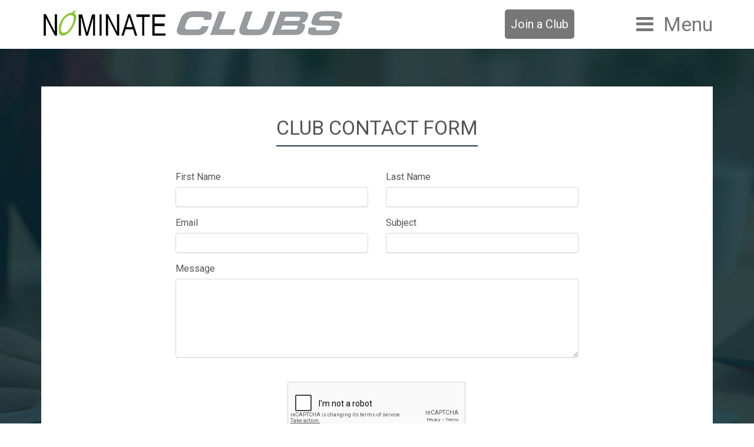

--- FILE ---
content_type: text/html; charset=utf-8
request_url: https://nominate.com.au/Clubs/ClubContactForm.aspx?CID=528
body_size: 4599
content:


<!DOCTYPE html>

<html xmlns="http://www.w3.org/1999/xhtml">
<head><title>
	Clubs
</title><meta http-equiv="X-UA-Compatible" content="IE=Edge" /><meta name="viewport" content="width=device-width, initial-scale=1.0, maximum-scale=1.0, user-scalable=0" /><meta http-equiv="cache-control" content="max-age=0" /><meta http-equiv="cache-control" content="no-cache" /><meta http-equiv="expires" content="0" />
    <script src="link/js/jquery.min.js"></script>
    <script src="link/js/jquery-migrate-1.4.1.min.js"></script> 
    <link href="link/css/bootstrap.min.css" rel="stylesheet" /><link rel="stylesheet" href="link/css/font-awesome.min.css" type="text/css" /><link href="link/css/animate.css" rel="stylesheet" /><link href="link/css/style_new.css" rel="stylesheet" /><link href="link/css/buymerchandise.css" rel="stylesheet" /><link href="link/css/responsive.css" rel="stylesheet" />
    <script src='https://www.google.com/recaptcha/api.js'></script>
    <style type="text/css">
    .loginpanel {
        max-width: 340px !important;
    }

    .rc-anchor-error-msg-container {
        margin: 12px !important;
        font-size: 11px !important
    }

    #lblError {
        top: 47px !important
    }
</style>
</head>
<body id="ctl00_bgBody">
    <form name="aspnetForm" method="post" action="./ClubContactForm.aspx?CID=528" onsubmit="javascript:return WebForm_OnSubmit();" id="aspnetForm">
<div>
<input type="hidden" name="ctl00_ScriptManager1_HiddenField" id="ctl00_ScriptManager1_HiddenField" value="" />
<input type="hidden" name="__EVENTTARGET" id="__EVENTTARGET" value="" />
<input type="hidden" name="__EVENTARGUMENT" id="__EVENTARGUMENT" value="" />
<input type="hidden" name="__VIEWSTATE" id="__VIEWSTATE" value="/wEPDwUKMTgwNTYzODQ5MQ9kFgJmD2QWAgIDD2QWAgIBD2QWBgIKDxYCHgdWaXNpYmxlaGQCCw8QDxYCHwBoZGQWAWZkAgwPFgIfAGhkZIo4AlwldwkQfRWsS1+YcPumz8WKiPra42zYagCKhQxI" />
</div>

<script type="text/javascript">
//<![CDATA[
var theForm = document.forms['aspnetForm'];
if (!theForm) {
    theForm = document.aspnetForm;
}
function __doPostBack(eventTarget, eventArgument) {
    if (!theForm.onsubmit || (theForm.onsubmit() != false)) {
        theForm.__EVENTTARGET.value = eventTarget;
        theForm.__EVENTARGUMENT.value = eventArgument;
        theForm.submit();
    }
}
//]]>
</script>


<script src="/Clubs/WebResource.axd?d=UVoE5rbz7NocmUqInBeW5ZtnYFzp14V8_Z8NggHBtNakZkt-K0-6nTAbYvFYnbm8qWvG-ZfT5bg5jNxNrVX2w8MTd2JMvUjt_VbVTQXS7iI1&amp;t=638901896248157332" type="text/javascript"></script>


<script src="/Clubs/ScriptResource.axd?d=cBSDfxZIrIAamLQxpf5nSyySOPsM8TIF9UUvXUOEEVYEZAoZq5YQ1o8rl0e1-lKDKb8rfRYtQZcNHa8HyxDqTaXQ7nfQtyzuQ9EsZuUCFxVWL1urCb_l-OtSItCqYbAsggkC2MrcVC0Nfm4dmEnRVsGVeQAiOoc9yIzNbLo_RCA1&amp;t=ffffffff93d1c106" type="text/javascript"></script>
<script src="/Clubs/ScriptResource.axd?d=jtLWkVSkio1v9FeXukYFjifGBdGucu6SCuAUZTcfZtiCtKsBcTX8U5AsrGOJtyDPtIb34LduuLBDU5LATgZRR1ShyduzlTSEhrOFEMkzlpaZTQguTUMJ8S4kUu3VddPN0&amp;t=ffffffffbbb3e71c" type="text/javascript"></script>
<script src="/Clubs/ScriptResource.axd?d=ZjZtTXJkDPf43nPxgOC2ja5KWLn4hfX0Yv5OVWXC-kRrw-qNM53-bk4PhK5DWQgqmPrzqy0F0YAukUrCDDvn2bgwbItnrO4YFurR4bl253U1Keapnty_d5cgDd-HTgQ8CR-YzDiH6bN0ETzTupsnjQ2&amp;t=ffffffffbbb3e71c" type="text/javascript"></script>
<script type="text/javascript">
//<![CDATA[
function WebForm_OnSubmit() {
if (typeof(ValidatorOnSubmit) == "function" && ValidatorOnSubmit() == false) return false;
return true;
}
//]]>
</script>

<div>

	<input type="hidden" name="__VIEWSTATEGENERATOR" id="__VIEWSTATEGENERATOR" value="C0C6CE65" />
	<input type="hidden" name="__EVENTVALIDATION" id="__EVENTVALIDATION" value="/[base64]" />
</div>
        <script type="text/javascript">
//<![CDATA[
Sys.WebForms.PageRequestManager._initialize('ctl00$ScriptManager1', 'aspnetForm', [], [], [], 90, 'ctl00');
//]]>
</script>


        
        <header class="headerclass">
            <section class="container-fluid bootnav">

                <nav role="navigation" class="navbar">
                    <div class="container">
                        <div class="row">
                            <div class="col-lg-6">
                                <div class="navbar-header">
                                    <a href="http://nominate.com.au/" class="navbar-brand">
                                        <img id="ctl00_Image1" class="img-responsive" src="link/images/logo.png" alt="NOMINATE PTY LTD" style="border-width:0px;" /></a>
                                    <a href="Default.aspx" class="navbar-brand">
                                        <img id="ctl00_Image2" class="img-responsive" src="link/images/clubs_logo.png" alt="Clubs" style="border-width:0px;" /></a>


                                </div>
                            </div>
                            <div class="col-lg-4  clearfix">
                                
                                <div class="joinclub">
                                    <a href="JoinClub.aspx">Join a Club</a>
                                </div>

                            </div>
                            <div class="col-lg-2">
                                <a href="#nav">Menu</a>
                            </div>
                            <div id="nav">
                                <ul class="links">
                                    <li id="ctl00_liHome"><a href="Default.aspx">HOME</a></li>
                                    <li id="ctl00_liFeatures"><a href="Features.aspx">Features</a></li>
                                    <li id="ctl00_liProductDetails"><a href="ProductDetails.aspx">Product Details</a></li>
                                    <li id="ctl00_lifaq"><a href="FAQ.aspx">FAQ</a></li>
                                    <li><a href="Login.aspx">Demo</a></li>
                                    <li><a href="JoinClub.aspx">Join a Club</a></li>
                                    <li id="ctl00_liPricing"><a href="Pricing.aspx">Pricing</a></li>
                                    <li id="ctl00_liAboutus"><a href="Aboutus.aspx">ABOUT Us</a></li>
                                    <li id="ctl00_liContact"><a href="Contact.aspx">Contact Us</a></li>
                                    <li><a href="portal/Login.aspx">Member Login</a></li>
                                    <li><a href="Login.aspx">Admin Login</a></li>
                                </ul>
                            </div>
                        </div>
                    </div>
                </nav>
          
                <div class="outer-nav clearfix" style="display: none;">
                    <section class="breadcrum-outer clearfix">
                        <div class="wrapper">
                          
                            <div class="bread-right">
                                <span>
                                    
                                </span>
                                
                                
                            </div>



                        </div>

                    </section>
                </div>

            </section>
        </header>
        
        
        
    <div class="body-container">
        <section class="container-fluid contactusbg">
            <div class="container">
                <article class="contactus">
                    <section class="post">
                        <div class="row text-center">
                            <div class="col-md-12">
                                <div class="heading">
                                    <h2>Club Contact form</h2>
                                </div>
                            </div>
                            <div class="col-md-8 col-md-offset-2">
                                <div class="row">
                                    <div class="col-sm-6">
                                        <div class="form-group">
                                            <label for="ctl00_ContentPlaceHolder1_FirstName" id="ctl00_ContentPlaceHolder1_lblFirstName">First Name</label>
                                            <input name="ctl00$ContentPlaceHolder1$FirstName" type="text" id="ctl00_ContentPlaceHolder1_FirstName" class="form-control" />
                                            <span id="ctl00_ContentPlaceHolder1_firstnameRequired" title="First Name is required." class="field-validation-error" style="color:Red;display:none;">First name is required.</span>
                                        </div>
                                    </div>
                                    <div class="col-sm-6">
                                        <div class="form-group">
                                            <label for="ctl00_ContentPlaceHolder1_LastName" id="ctl00_ContentPlaceHolder1_lblLastName">Last Name</label>
                                            <input name="ctl00$ContentPlaceHolder1$LastName" type="text" id="ctl00_ContentPlaceHolder1_LastName" class="form-control" />
                                            <span id="ctl00_ContentPlaceHolder1_LastNameValidator" title="Last Name is required." class="field-validation-error" style="color:Red;display:none;">Last name is required.</span>
                                        </div>
                                    </div>
                                    <div class="col-sm-6">
                                        <div class="form-group">
                                            <label for="ctl00_ContentPlaceHolder1_Email" id="ctl00_ContentPlaceHolder1_lblEmail">Email</label>
                                            <input name="ctl00$ContentPlaceHolder1$Email" type="text" id="ctl00_ContentPlaceHolder1_Email" class="form-control" />
                                            <span id="ctl00_ContentPlaceHolder1_EmailValidator" title="Email is required." class="field-validation-error" style="color:Red;display:none;">Email is required.</span>
                                            <span id="ctl00_ContentPlaceHolder1_RegularExpressionValidator2" class="field-validation-error" style="color:Red;display:none;">Invalid email</span>
                                        </div>
                                    </div>
                                    <div class="col-sm-6">
                                        <div class="form-group">
                                            <label for="ctl00_ContentPlaceHolder1_Subject" id="ctl00_ContentPlaceHolder1_lblSubject">Subject</label>
                                            <input name="ctl00$ContentPlaceHolder1$Subject" type="text" id="ctl00_ContentPlaceHolder1_Subject" class="form-control" />
                                            <span id="ctl00_ContentPlaceHolder1_SubjectValidator" title="Email is Subject." class="field-validation-error" style="color:Red;display:none;">Subject is required.</span>
                                        </div>
                                    </div>
                                    <div class="col-sm-12">
                                        <div class="form-group">
                                            <label for="ctl00_ContentPlaceHolder1_Message" id="ctl00_ContentPlaceHolder1_lblTxtMessage">Message</label>
                                            <textarea name="ctl00$ContentPlaceHolder1$Message" rows="5" cols="20" id="ctl00_ContentPlaceHolder1_Message" class="form-control" onkeypress="return textboxMultilineMaxNumber(this,1500)">
</textarea>
                                            <span id="ctl00_ContentPlaceHolder1_MessageValidator" title="Email is Message." class="field-validation-error" style="color:Red;display:none;">Message is required.</span>

                                        </div>
                                    </div>
                                    
                                    <div class="clearfix">&nbsp;</div>
                                    
                                    <div class="mws-form-row">
                                        <div class="mws-form-item" style="padding: 3px">
                                            <input type="hidden" name="ctl00$ContentPlaceHolder1$hdnToken" id="hdnToken" />
                                            <div id="inline-badge"></div>
                                        </div>
                                    </div>
                                    <div class="g-recaptcha" data-sitekey="6LdFp-AUAAAAABQB1iPdsoFMZyenU0zT4_klTc7M"></div>
                                    <div class="clearfix">&nbsp;</div>
                                    <div class="clearfix">&nbsp;</div>
                                    <div class="clearfix">&nbsp;</div>
                                    <div class="col-sm-12 text-center">
                                        <a id="ctl00_ContentPlaceHolder1_btnSend" class="btn btn-template-main" href="javascript:WebForm_DoPostBackWithOptions(new WebForm_PostBackOptions(&quot;ctl00$ContentPlaceHolder1$btnSend&quot;, &quot;&quot;, true, &quot;LoginUserValidationGroup&quot;, &quot;&quot;, false, true))"><i id="ctl00_ContentPlaceHolder1_i1" class="fa fa-envelope-o"></i>Send message</a>

                                    </div>
                                    

                                </div>

                                <!-- /.row -->
                            </div>
                        </div>
                        <!-- /.row -->

                    </section>
                </article>
            </div>
    </section>
    </div>

        
        
        <footer>
            <div class="footer container-fluid">
                <div class="container">
                    <div class="row">

                        <div class="col-lg-6 col-md-12">
                            <div class="copyright-mark">
                                <p>COPYRIGHT &copy; 2026 NOMINATE PTY LTD. ALL RIGHTS RESERVED. </p>
                            </div>
                        </div>
                        <div class="col-lg-6 col-md-12">
                            <ul class="footnav">
                                <li><a href="Aboutus.aspx" class="withripple">About Us</a></li>
                                <li><a href="TermsUse.aspx" class="withripple">Terms of Use </a></li>
                                <li><a href="PrivacyPolicy.aspx" class="withripple">Privacy Policy </a></li>
                            </ul>
                        </div>
                    </div>
                    <div class="row">
                        <div class="socialgroup">
                            <ul>
                                <li><a href="https://www.facebook.com/Nominatecomau-132102226903018/" target="_blank" class="withripple fa fa-facebook"></a></li>
                                
                                <li><a href="https://twitter.com/nominatelr" target="_blank" class="withripple fa fa-twitter"></a></li>
                            </ul>
                        </div>
                    </div>
                    <a class="cd-top" href="#0" title="Click To Top">Top</a>
                </div>
            </div>

        </footer>
        
    
<script type="text/javascript">
//<![CDATA[
var Page_Validators =  new Array(document.getElementById("ctl00_ContentPlaceHolder1_firstnameRequired"), document.getElementById("ctl00_ContentPlaceHolder1_LastNameValidator"), document.getElementById("ctl00_ContentPlaceHolder1_EmailValidator"), document.getElementById("ctl00_ContentPlaceHolder1_RegularExpressionValidator2"), document.getElementById("ctl00_ContentPlaceHolder1_SubjectValidator"), document.getElementById("ctl00_ContentPlaceHolder1_MessageValidator"));
//]]>
</script>

<script type="text/javascript">
//<![CDATA[
var ctl00_ContentPlaceHolder1_firstnameRequired = document.all ? document.all["ctl00_ContentPlaceHolder1_firstnameRequired"] : document.getElementById("ctl00_ContentPlaceHolder1_firstnameRequired");
ctl00_ContentPlaceHolder1_firstnameRequired.controltovalidate = "ctl00_ContentPlaceHolder1_FirstName";
ctl00_ContentPlaceHolder1_firstnameRequired.focusOnError = "t";
ctl00_ContentPlaceHolder1_firstnameRequired.errormessage = "Please enter your First Name.";
ctl00_ContentPlaceHolder1_firstnameRequired.display = "Dynamic";
ctl00_ContentPlaceHolder1_firstnameRequired.validationGroup = "LoginUserValidationGroup";
ctl00_ContentPlaceHolder1_firstnameRequired.evaluationfunction = "RequiredFieldValidatorEvaluateIsValid";
ctl00_ContentPlaceHolder1_firstnameRequired.initialvalue = "";
var ctl00_ContentPlaceHolder1_LastNameValidator = document.all ? document.all["ctl00_ContentPlaceHolder1_LastNameValidator"] : document.getElementById("ctl00_ContentPlaceHolder1_LastNameValidator");
ctl00_ContentPlaceHolder1_LastNameValidator.controltovalidate = "ctl00_ContentPlaceHolder1_LastName";
ctl00_ContentPlaceHolder1_LastNameValidator.focusOnError = "t";
ctl00_ContentPlaceHolder1_LastNameValidator.errormessage = "Please enter your Last Name.";
ctl00_ContentPlaceHolder1_LastNameValidator.display = "Dynamic";
ctl00_ContentPlaceHolder1_LastNameValidator.validationGroup = "LoginUserValidationGroup";
ctl00_ContentPlaceHolder1_LastNameValidator.evaluationfunction = "RequiredFieldValidatorEvaluateIsValid";
ctl00_ContentPlaceHolder1_LastNameValidator.initialvalue = "";
var ctl00_ContentPlaceHolder1_EmailValidator = document.all ? document.all["ctl00_ContentPlaceHolder1_EmailValidator"] : document.getElementById("ctl00_ContentPlaceHolder1_EmailValidator");
ctl00_ContentPlaceHolder1_EmailValidator.controltovalidate = "ctl00_ContentPlaceHolder1_Email";
ctl00_ContentPlaceHolder1_EmailValidator.focusOnError = "t";
ctl00_ContentPlaceHolder1_EmailValidator.errormessage = "Please enter your Email.";
ctl00_ContentPlaceHolder1_EmailValidator.display = "Dynamic";
ctl00_ContentPlaceHolder1_EmailValidator.validationGroup = "LoginUserValidationGroup";
ctl00_ContentPlaceHolder1_EmailValidator.evaluationfunction = "RequiredFieldValidatorEvaluateIsValid";
ctl00_ContentPlaceHolder1_EmailValidator.initialvalue = "";
var ctl00_ContentPlaceHolder1_RegularExpressionValidator2 = document.all ? document.all["ctl00_ContentPlaceHolder1_RegularExpressionValidator2"] : document.getElementById("ctl00_ContentPlaceHolder1_RegularExpressionValidator2");
ctl00_ContentPlaceHolder1_RegularExpressionValidator2.controltovalidate = "ctl00_ContentPlaceHolder1_Email";
ctl00_ContentPlaceHolder1_RegularExpressionValidator2.focusOnError = "t";
ctl00_ContentPlaceHolder1_RegularExpressionValidator2.errormessage = "Invalid email";
ctl00_ContentPlaceHolder1_RegularExpressionValidator2.display = "Dynamic";
ctl00_ContentPlaceHolder1_RegularExpressionValidator2.validationGroup = "LoginUserValidationGroup";
ctl00_ContentPlaceHolder1_RegularExpressionValidator2.evaluationfunction = "RegularExpressionValidatorEvaluateIsValid";
ctl00_ContentPlaceHolder1_RegularExpressionValidator2.validationexpression = "\\w+([-+.\']\\w+)*@\\w+([-.]\\w+)*\\.\\w+([-.]\\w+)*";
var ctl00_ContentPlaceHolder1_SubjectValidator = document.all ? document.all["ctl00_ContentPlaceHolder1_SubjectValidator"] : document.getElementById("ctl00_ContentPlaceHolder1_SubjectValidator");
ctl00_ContentPlaceHolder1_SubjectValidator.controltovalidate = "ctl00_ContentPlaceHolder1_Subject";
ctl00_ContentPlaceHolder1_SubjectValidator.focusOnError = "t";
ctl00_ContentPlaceHolder1_SubjectValidator.errormessage = "Please enter your Subject.";
ctl00_ContentPlaceHolder1_SubjectValidator.display = "Dynamic";
ctl00_ContentPlaceHolder1_SubjectValidator.validationGroup = "LoginUserValidationGroup";
ctl00_ContentPlaceHolder1_SubjectValidator.evaluationfunction = "RequiredFieldValidatorEvaluateIsValid";
ctl00_ContentPlaceHolder1_SubjectValidator.initialvalue = "";
var ctl00_ContentPlaceHolder1_MessageValidator = document.all ? document.all["ctl00_ContentPlaceHolder1_MessageValidator"] : document.getElementById("ctl00_ContentPlaceHolder1_MessageValidator");
ctl00_ContentPlaceHolder1_MessageValidator.controltovalidate = "ctl00_ContentPlaceHolder1_Message";
ctl00_ContentPlaceHolder1_MessageValidator.focusOnError = "t";
ctl00_ContentPlaceHolder1_MessageValidator.errormessage = "Please enter your Message.";
ctl00_ContentPlaceHolder1_MessageValidator.display = "Dynamic";
ctl00_ContentPlaceHolder1_MessageValidator.validationGroup = "LoginUserValidationGroup";
ctl00_ContentPlaceHolder1_MessageValidator.evaluationfunction = "RequiredFieldValidatorEvaluateIsValid";
ctl00_ContentPlaceHolder1_MessageValidator.initialvalue = "";
//]]>
</script>


<script type="text/javascript">
//<![CDATA[
(function() {var fn = function() {$get("ctl00_ScriptManager1_HiddenField").value = '';Sys.Application.remove_init(fn);};Sys.Application.add_init(fn);})();
var Page_ValidationActive = false;
if (typeof(ValidatorOnLoad) == "function") {
    ValidatorOnLoad();
}

function ValidatorOnSubmit() {
    if (Page_ValidationActive) {
        return ValidatorCommonOnSubmit();
    }
    else {
        return true;
    }
}
        
document.getElementById('ctl00_ContentPlaceHolder1_firstnameRequired').dispose = function() {
    Array.remove(Page_Validators, document.getElementById('ctl00_ContentPlaceHolder1_firstnameRequired'));
}

document.getElementById('ctl00_ContentPlaceHolder1_LastNameValidator').dispose = function() {
    Array.remove(Page_Validators, document.getElementById('ctl00_ContentPlaceHolder1_LastNameValidator'));
}

document.getElementById('ctl00_ContentPlaceHolder1_EmailValidator').dispose = function() {
    Array.remove(Page_Validators, document.getElementById('ctl00_ContentPlaceHolder1_EmailValidator'));
}

document.getElementById('ctl00_ContentPlaceHolder1_RegularExpressionValidator2').dispose = function() {
    Array.remove(Page_Validators, document.getElementById('ctl00_ContentPlaceHolder1_RegularExpressionValidator2'));
}

document.getElementById('ctl00_ContentPlaceHolder1_SubjectValidator').dispose = function() {
    Array.remove(Page_Validators, document.getElementById('ctl00_ContentPlaceHolder1_SubjectValidator'));
}

document.getElementById('ctl00_ContentPlaceHolder1_MessageValidator').dispose = function() {
    Array.remove(Page_Validators, document.getElementById('ctl00_ContentPlaceHolder1_MessageValidator'));
}
//]]>
</script>
</form>

    <script src="link/js/bootstrap.min.js"></script>
    <script src="link/js/viewportchecker.js"></script>
    <script src="link/js/custom.js"></script>
    <script src="link/js/util.js"></script>
    <script type="text/javascript" src="common/js/IsDateValidate.js"></script>
    <script type="text/javascript">
        function datevalidation(source, args) {

            var Startdate = args.Value;
            if (isDate(Startdate) == false) {
                args.IsValid = false;
                return false;
            }
        }
    </script>
    <script>    // Nav.
        $(function () {

            var $window = $(window),
                $body = $('body');
            $('#nav')
                .append('<a href="#nav" class="close"></a>')
                .appendTo($body)
                .panel({
                    delay: 500,
                    hideOnClick: true,
                    hideOnSwipe: true,
                    resetScroll: true,
                    resetForms: true,
                    side: 'right'
                });


        });


    </script>
</body>
</html>


--- FILE ---
content_type: text/html; charset=utf-8
request_url: https://www.google.com/recaptcha/api2/anchor?ar=1&k=6LdFp-AUAAAAABQB1iPdsoFMZyenU0zT4_klTc7M&co=aHR0cHM6Ly9ub21pbmF0ZS5jb20uYXU6NDQz&hl=en&v=PoyoqOPhxBO7pBk68S4YbpHZ&size=normal&anchor-ms=20000&execute-ms=30000&cb=n7d0im4yssa6
body_size: 49562
content:
<!DOCTYPE HTML><html dir="ltr" lang="en"><head><meta http-equiv="Content-Type" content="text/html; charset=UTF-8">
<meta http-equiv="X-UA-Compatible" content="IE=edge">
<title>reCAPTCHA</title>
<style type="text/css">
/* cyrillic-ext */
@font-face {
  font-family: 'Roboto';
  font-style: normal;
  font-weight: 400;
  font-stretch: 100%;
  src: url(//fonts.gstatic.com/s/roboto/v48/KFO7CnqEu92Fr1ME7kSn66aGLdTylUAMa3GUBHMdazTgWw.woff2) format('woff2');
  unicode-range: U+0460-052F, U+1C80-1C8A, U+20B4, U+2DE0-2DFF, U+A640-A69F, U+FE2E-FE2F;
}
/* cyrillic */
@font-face {
  font-family: 'Roboto';
  font-style: normal;
  font-weight: 400;
  font-stretch: 100%;
  src: url(//fonts.gstatic.com/s/roboto/v48/KFO7CnqEu92Fr1ME7kSn66aGLdTylUAMa3iUBHMdazTgWw.woff2) format('woff2');
  unicode-range: U+0301, U+0400-045F, U+0490-0491, U+04B0-04B1, U+2116;
}
/* greek-ext */
@font-face {
  font-family: 'Roboto';
  font-style: normal;
  font-weight: 400;
  font-stretch: 100%;
  src: url(//fonts.gstatic.com/s/roboto/v48/KFO7CnqEu92Fr1ME7kSn66aGLdTylUAMa3CUBHMdazTgWw.woff2) format('woff2');
  unicode-range: U+1F00-1FFF;
}
/* greek */
@font-face {
  font-family: 'Roboto';
  font-style: normal;
  font-weight: 400;
  font-stretch: 100%;
  src: url(//fonts.gstatic.com/s/roboto/v48/KFO7CnqEu92Fr1ME7kSn66aGLdTylUAMa3-UBHMdazTgWw.woff2) format('woff2');
  unicode-range: U+0370-0377, U+037A-037F, U+0384-038A, U+038C, U+038E-03A1, U+03A3-03FF;
}
/* math */
@font-face {
  font-family: 'Roboto';
  font-style: normal;
  font-weight: 400;
  font-stretch: 100%;
  src: url(//fonts.gstatic.com/s/roboto/v48/KFO7CnqEu92Fr1ME7kSn66aGLdTylUAMawCUBHMdazTgWw.woff2) format('woff2');
  unicode-range: U+0302-0303, U+0305, U+0307-0308, U+0310, U+0312, U+0315, U+031A, U+0326-0327, U+032C, U+032F-0330, U+0332-0333, U+0338, U+033A, U+0346, U+034D, U+0391-03A1, U+03A3-03A9, U+03B1-03C9, U+03D1, U+03D5-03D6, U+03F0-03F1, U+03F4-03F5, U+2016-2017, U+2034-2038, U+203C, U+2040, U+2043, U+2047, U+2050, U+2057, U+205F, U+2070-2071, U+2074-208E, U+2090-209C, U+20D0-20DC, U+20E1, U+20E5-20EF, U+2100-2112, U+2114-2115, U+2117-2121, U+2123-214F, U+2190, U+2192, U+2194-21AE, U+21B0-21E5, U+21F1-21F2, U+21F4-2211, U+2213-2214, U+2216-22FF, U+2308-230B, U+2310, U+2319, U+231C-2321, U+2336-237A, U+237C, U+2395, U+239B-23B7, U+23D0, U+23DC-23E1, U+2474-2475, U+25AF, U+25B3, U+25B7, U+25BD, U+25C1, U+25CA, U+25CC, U+25FB, U+266D-266F, U+27C0-27FF, U+2900-2AFF, U+2B0E-2B11, U+2B30-2B4C, U+2BFE, U+3030, U+FF5B, U+FF5D, U+1D400-1D7FF, U+1EE00-1EEFF;
}
/* symbols */
@font-face {
  font-family: 'Roboto';
  font-style: normal;
  font-weight: 400;
  font-stretch: 100%;
  src: url(//fonts.gstatic.com/s/roboto/v48/KFO7CnqEu92Fr1ME7kSn66aGLdTylUAMaxKUBHMdazTgWw.woff2) format('woff2');
  unicode-range: U+0001-000C, U+000E-001F, U+007F-009F, U+20DD-20E0, U+20E2-20E4, U+2150-218F, U+2190, U+2192, U+2194-2199, U+21AF, U+21E6-21F0, U+21F3, U+2218-2219, U+2299, U+22C4-22C6, U+2300-243F, U+2440-244A, U+2460-24FF, U+25A0-27BF, U+2800-28FF, U+2921-2922, U+2981, U+29BF, U+29EB, U+2B00-2BFF, U+4DC0-4DFF, U+FFF9-FFFB, U+10140-1018E, U+10190-1019C, U+101A0, U+101D0-101FD, U+102E0-102FB, U+10E60-10E7E, U+1D2C0-1D2D3, U+1D2E0-1D37F, U+1F000-1F0FF, U+1F100-1F1AD, U+1F1E6-1F1FF, U+1F30D-1F30F, U+1F315, U+1F31C, U+1F31E, U+1F320-1F32C, U+1F336, U+1F378, U+1F37D, U+1F382, U+1F393-1F39F, U+1F3A7-1F3A8, U+1F3AC-1F3AF, U+1F3C2, U+1F3C4-1F3C6, U+1F3CA-1F3CE, U+1F3D4-1F3E0, U+1F3ED, U+1F3F1-1F3F3, U+1F3F5-1F3F7, U+1F408, U+1F415, U+1F41F, U+1F426, U+1F43F, U+1F441-1F442, U+1F444, U+1F446-1F449, U+1F44C-1F44E, U+1F453, U+1F46A, U+1F47D, U+1F4A3, U+1F4B0, U+1F4B3, U+1F4B9, U+1F4BB, U+1F4BF, U+1F4C8-1F4CB, U+1F4D6, U+1F4DA, U+1F4DF, U+1F4E3-1F4E6, U+1F4EA-1F4ED, U+1F4F7, U+1F4F9-1F4FB, U+1F4FD-1F4FE, U+1F503, U+1F507-1F50B, U+1F50D, U+1F512-1F513, U+1F53E-1F54A, U+1F54F-1F5FA, U+1F610, U+1F650-1F67F, U+1F687, U+1F68D, U+1F691, U+1F694, U+1F698, U+1F6AD, U+1F6B2, U+1F6B9-1F6BA, U+1F6BC, U+1F6C6-1F6CF, U+1F6D3-1F6D7, U+1F6E0-1F6EA, U+1F6F0-1F6F3, U+1F6F7-1F6FC, U+1F700-1F7FF, U+1F800-1F80B, U+1F810-1F847, U+1F850-1F859, U+1F860-1F887, U+1F890-1F8AD, U+1F8B0-1F8BB, U+1F8C0-1F8C1, U+1F900-1F90B, U+1F93B, U+1F946, U+1F984, U+1F996, U+1F9E9, U+1FA00-1FA6F, U+1FA70-1FA7C, U+1FA80-1FA89, U+1FA8F-1FAC6, U+1FACE-1FADC, U+1FADF-1FAE9, U+1FAF0-1FAF8, U+1FB00-1FBFF;
}
/* vietnamese */
@font-face {
  font-family: 'Roboto';
  font-style: normal;
  font-weight: 400;
  font-stretch: 100%;
  src: url(//fonts.gstatic.com/s/roboto/v48/KFO7CnqEu92Fr1ME7kSn66aGLdTylUAMa3OUBHMdazTgWw.woff2) format('woff2');
  unicode-range: U+0102-0103, U+0110-0111, U+0128-0129, U+0168-0169, U+01A0-01A1, U+01AF-01B0, U+0300-0301, U+0303-0304, U+0308-0309, U+0323, U+0329, U+1EA0-1EF9, U+20AB;
}
/* latin-ext */
@font-face {
  font-family: 'Roboto';
  font-style: normal;
  font-weight: 400;
  font-stretch: 100%;
  src: url(//fonts.gstatic.com/s/roboto/v48/KFO7CnqEu92Fr1ME7kSn66aGLdTylUAMa3KUBHMdazTgWw.woff2) format('woff2');
  unicode-range: U+0100-02BA, U+02BD-02C5, U+02C7-02CC, U+02CE-02D7, U+02DD-02FF, U+0304, U+0308, U+0329, U+1D00-1DBF, U+1E00-1E9F, U+1EF2-1EFF, U+2020, U+20A0-20AB, U+20AD-20C0, U+2113, U+2C60-2C7F, U+A720-A7FF;
}
/* latin */
@font-face {
  font-family: 'Roboto';
  font-style: normal;
  font-weight: 400;
  font-stretch: 100%;
  src: url(//fonts.gstatic.com/s/roboto/v48/KFO7CnqEu92Fr1ME7kSn66aGLdTylUAMa3yUBHMdazQ.woff2) format('woff2');
  unicode-range: U+0000-00FF, U+0131, U+0152-0153, U+02BB-02BC, U+02C6, U+02DA, U+02DC, U+0304, U+0308, U+0329, U+2000-206F, U+20AC, U+2122, U+2191, U+2193, U+2212, U+2215, U+FEFF, U+FFFD;
}
/* cyrillic-ext */
@font-face {
  font-family: 'Roboto';
  font-style: normal;
  font-weight: 500;
  font-stretch: 100%;
  src: url(//fonts.gstatic.com/s/roboto/v48/KFO7CnqEu92Fr1ME7kSn66aGLdTylUAMa3GUBHMdazTgWw.woff2) format('woff2');
  unicode-range: U+0460-052F, U+1C80-1C8A, U+20B4, U+2DE0-2DFF, U+A640-A69F, U+FE2E-FE2F;
}
/* cyrillic */
@font-face {
  font-family: 'Roboto';
  font-style: normal;
  font-weight: 500;
  font-stretch: 100%;
  src: url(//fonts.gstatic.com/s/roboto/v48/KFO7CnqEu92Fr1ME7kSn66aGLdTylUAMa3iUBHMdazTgWw.woff2) format('woff2');
  unicode-range: U+0301, U+0400-045F, U+0490-0491, U+04B0-04B1, U+2116;
}
/* greek-ext */
@font-face {
  font-family: 'Roboto';
  font-style: normal;
  font-weight: 500;
  font-stretch: 100%;
  src: url(//fonts.gstatic.com/s/roboto/v48/KFO7CnqEu92Fr1ME7kSn66aGLdTylUAMa3CUBHMdazTgWw.woff2) format('woff2');
  unicode-range: U+1F00-1FFF;
}
/* greek */
@font-face {
  font-family: 'Roboto';
  font-style: normal;
  font-weight: 500;
  font-stretch: 100%;
  src: url(//fonts.gstatic.com/s/roboto/v48/KFO7CnqEu92Fr1ME7kSn66aGLdTylUAMa3-UBHMdazTgWw.woff2) format('woff2');
  unicode-range: U+0370-0377, U+037A-037F, U+0384-038A, U+038C, U+038E-03A1, U+03A3-03FF;
}
/* math */
@font-face {
  font-family: 'Roboto';
  font-style: normal;
  font-weight: 500;
  font-stretch: 100%;
  src: url(//fonts.gstatic.com/s/roboto/v48/KFO7CnqEu92Fr1ME7kSn66aGLdTylUAMawCUBHMdazTgWw.woff2) format('woff2');
  unicode-range: U+0302-0303, U+0305, U+0307-0308, U+0310, U+0312, U+0315, U+031A, U+0326-0327, U+032C, U+032F-0330, U+0332-0333, U+0338, U+033A, U+0346, U+034D, U+0391-03A1, U+03A3-03A9, U+03B1-03C9, U+03D1, U+03D5-03D6, U+03F0-03F1, U+03F4-03F5, U+2016-2017, U+2034-2038, U+203C, U+2040, U+2043, U+2047, U+2050, U+2057, U+205F, U+2070-2071, U+2074-208E, U+2090-209C, U+20D0-20DC, U+20E1, U+20E5-20EF, U+2100-2112, U+2114-2115, U+2117-2121, U+2123-214F, U+2190, U+2192, U+2194-21AE, U+21B0-21E5, U+21F1-21F2, U+21F4-2211, U+2213-2214, U+2216-22FF, U+2308-230B, U+2310, U+2319, U+231C-2321, U+2336-237A, U+237C, U+2395, U+239B-23B7, U+23D0, U+23DC-23E1, U+2474-2475, U+25AF, U+25B3, U+25B7, U+25BD, U+25C1, U+25CA, U+25CC, U+25FB, U+266D-266F, U+27C0-27FF, U+2900-2AFF, U+2B0E-2B11, U+2B30-2B4C, U+2BFE, U+3030, U+FF5B, U+FF5D, U+1D400-1D7FF, U+1EE00-1EEFF;
}
/* symbols */
@font-face {
  font-family: 'Roboto';
  font-style: normal;
  font-weight: 500;
  font-stretch: 100%;
  src: url(//fonts.gstatic.com/s/roboto/v48/KFO7CnqEu92Fr1ME7kSn66aGLdTylUAMaxKUBHMdazTgWw.woff2) format('woff2');
  unicode-range: U+0001-000C, U+000E-001F, U+007F-009F, U+20DD-20E0, U+20E2-20E4, U+2150-218F, U+2190, U+2192, U+2194-2199, U+21AF, U+21E6-21F0, U+21F3, U+2218-2219, U+2299, U+22C4-22C6, U+2300-243F, U+2440-244A, U+2460-24FF, U+25A0-27BF, U+2800-28FF, U+2921-2922, U+2981, U+29BF, U+29EB, U+2B00-2BFF, U+4DC0-4DFF, U+FFF9-FFFB, U+10140-1018E, U+10190-1019C, U+101A0, U+101D0-101FD, U+102E0-102FB, U+10E60-10E7E, U+1D2C0-1D2D3, U+1D2E0-1D37F, U+1F000-1F0FF, U+1F100-1F1AD, U+1F1E6-1F1FF, U+1F30D-1F30F, U+1F315, U+1F31C, U+1F31E, U+1F320-1F32C, U+1F336, U+1F378, U+1F37D, U+1F382, U+1F393-1F39F, U+1F3A7-1F3A8, U+1F3AC-1F3AF, U+1F3C2, U+1F3C4-1F3C6, U+1F3CA-1F3CE, U+1F3D4-1F3E0, U+1F3ED, U+1F3F1-1F3F3, U+1F3F5-1F3F7, U+1F408, U+1F415, U+1F41F, U+1F426, U+1F43F, U+1F441-1F442, U+1F444, U+1F446-1F449, U+1F44C-1F44E, U+1F453, U+1F46A, U+1F47D, U+1F4A3, U+1F4B0, U+1F4B3, U+1F4B9, U+1F4BB, U+1F4BF, U+1F4C8-1F4CB, U+1F4D6, U+1F4DA, U+1F4DF, U+1F4E3-1F4E6, U+1F4EA-1F4ED, U+1F4F7, U+1F4F9-1F4FB, U+1F4FD-1F4FE, U+1F503, U+1F507-1F50B, U+1F50D, U+1F512-1F513, U+1F53E-1F54A, U+1F54F-1F5FA, U+1F610, U+1F650-1F67F, U+1F687, U+1F68D, U+1F691, U+1F694, U+1F698, U+1F6AD, U+1F6B2, U+1F6B9-1F6BA, U+1F6BC, U+1F6C6-1F6CF, U+1F6D3-1F6D7, U+1F6E0-1F6EA, U+1F6F0-1F6F3, U+1F6F7-1F6FC, U+1F700-1F7FF, U+1F800-1F80B, U+1F810-1F847, U+1F850-1F859, U+1F860-1F887, U+1F890-1F8AD, U+1F8B0-1F8BB, U+1F8C0-1F8C1, U+1F900-1F90B, U+1F93B, U+1F946, U+1F984, U+1F996, U+1F9E9, U+1FA00-1FA6F, U+1FA70-1FA7C, U+1FA80-1FA89, U+1FA8F-1FAC6, U+1FACE-1FADC, U+1FADF-1FAE9, U+1FAF0-1FAF8, U+1FB00-1FBFF;
}
/* vietnamese */
@font-face {
  font-family: 'Roboto';
  font-style: normal;
  font-weight: 500;
  font-stretch: 100%;
  src: url(//fonts.gstatic.com/s/roboto/v48/KFO7CnqEu92Fr1ME7kSn66aGLdTylUAMa3OUBHMdazTgWw.woff2) format('woff2');
  unicode-range: U+0102-0103, U+0110-0111, U+0128-0129, U+0168-0169, U+01A0-01A1, U+01AF-01B0, U+0300-0301, U+0303-0304, U+0308-0309, U+0323, U+0329, U+1EA0-1EF9, U+20AB;
}
/* latin-ext */
@font-face {
  font-family: 'Roboto';
  font-style: normal;
  font-weight: 500;
  font-stretch: 100%;
  src: url(//fonts.gstatic.com/s/roboto/v48/KFO7CnqEu92Fr1ME7kSn66aGLdTylUAMa3KUBHMdazTgWw.woff2) format('woff2');
  unicode-range: U+0100-02BA, U+02BD-02C5, U+02C7-02CC, U+02CE-02D7, U+02DD-02FF, U+0304, U+0308, U+0329, U+1D00-1DBF, U+1E00-1E9F, U+1EF2-1EFF, U+2020, U+20A0-20AB, U+20AD-20C0, U+2113, U+2C60-2C7F, U+A720-A7FF;
}
/* latin */
@font-face {
  font-family: 'Roboto';
  font-style: normal;
  font-weight: 500;
  font-stretch: 100%;
  src: url(//fonts.gstatic.com/s/roboto/v48/KFO7CnqEu92Fr1ME7kSn66aGLdTylUAMa3yUBHMdazQ.woff2) format('woff2');
  unicode-range: U+0000-00FF, U+0131, U+0152-0153, U+02BB-02BC, U+02C6, U+02DA, U+02DC, U+0304, U+0308, U+0329, U+2000-206F, U+20AC, U+2122, U+2191, U+2193, U+2212, U+2215, U+FEFF, U+FFFD;
}
/* cyrillic-ext */
@font-face {
  font-family: 'Roboto';
  font-style: normal;
  font-weight: 900;
  font-stretch: 100%;
  src: url(//fonts.gstatic.com/s/roboto/v48/KFO7CnqEu92Fr1ME7kSn66aGLdTylUAMa3GUBHMdazTgWw.woff2) format('woff2');
  unicode-range: U+0460-052F, U+1C80-1C8A, U+20B4, U+2DE0-2DFF, U+A640-A69F, U+FE2E-FE2F;
}
/* cyrillic */
@font-face {
  font-family: 'Roboto';
  font-style: normal;
  font-weight: 900;
  font-stretch: 100%;
  src: url(//fonts.gstatic.com/s/roboto/v48/KFO7CnqEu92Fr1ME7kSn66aGLdTylUAMa3iUBHMdazTgWw.woff2) format('woff2');
  unicode-range: U+0301, U+0400-045F, U+0490-0491, U+04B0-04B1, U+2116;
}
/* greek-ext */
@font-face {
  font-family: 'Roboto';
  font-style: normal;
  font-weight: 900;
  font-stretch: 100%;
  src: url(//fonts.gstatic.com/s/roboto/v48/KFO7CnqEu92Fr1ME7kSn66aGLdTylUAMa3CUBHMdazTgWw.woff2) format('woff2');
  unicode-range: U+1F00-1FFF;
}
/* greek */
@font-face {
  font-family: 'Roboto';
  font-style: normal;
  font-weight: 900;
  font-stretch: 100%;
  src: url(//fonts.gstatic.com/s/roboto/v48/KFO7CnqEu92Fr1ME7kSn66aGLdTylUAMa3-UBHMdazTgWw.woff2) format('woff2');
  unicode-range: U+0370-0377, U+037A-037F, U+0384-038A, U+038C, U+038E-03A1, U+03A3-03FF;
}
/* math */
@font-face {
  font-family: 'Roboto';
  font-style: normal;
  font-weight: 900;
  font-stretch: 100%;
  src: url(//fonts.gstatic.com/s/roboto/v48/KFO7CnqEu92Fr1ME7kSn66aGLdTylUAMawCUBHMdazTgWw.woff2) format('woff2');
  unicode-range: U+0302-0303, U+0305, U+0307-0308, U+0310, U+0312, U+0315, U+031A, U+0326-0327, U+032C, U+032F-0330, U+0332-0333, U+0338, U+033A, U+0346, U+034D, U+0391-03A1, U+03A3-03A9, U+03B1-03C9, U+03D1, U+03D5-03D6, U+03F0-03F1, U+03F4-03F5, U+2016-2017, U+2034-2038, U+203C, U+2040, U+2043, U+2047, U+2050, U+2057, U+205F, U+2070-2071, U+2074-208E, U+2090-209C, U+20D0-20DC, U+20E1, U+20E5-20EF, U+2100-2112, U+2114-2115, U+2117-2121, U+2123-214F, U+2190, U+2192, U+2194-21AE, U+21B0-21E5, U+21F1-21F2, U+21F4-2211, U+2213-2214, U+2216-22FF, U+2308-230B, U+2310, U+2319, U+231C-2321, U+2336-237A, U+237C, U+2395, U+239B-23B7, U+23D0, U+23DC-23E1, U+2474-2475, U+25AF, U+25B3, U+25B7, U+25BD, U+25C1, U+25CA, U+25CC, U+25FB, U+266D-266F, U+27C0-27FF, U+2900-2AFF, U+2B0E-2B11, U+2B30-2B4C, U+2BFE, U+3030, U+FF5B, U+FF5D, U+1D400-1D7FF, U+1EE00-1EEFF;
}
/* symbols */
@font-face {
  font-family: 'Roboto';
  font-style: normal;
  font-weight: 900;
  font-stretch: 100%;
  src: url(//fonts.gstatic.com/s/roboto/v48/KFO7CnqEu92Fr1ME7kSn66aGLdTylUAMaxKUBHMdazTgWw.woff2) format('woff2');
  unicode-range: U+0001-000C, U+000E-001F, U+007F-009F, U+20DD-20E0, U+20E2-20E4, U+2150-218F, U+2190, U+2192, U+2194-2199, U+21AF, U+21E6-21F0, U+21F3, U+2218-2219, U+2299, U+22C4-22C6, U+2300-243F, U+2440-244A, U+2460-24FF, U+25A0-27BF, U+2800-28FF, U+2921-2922, U+2981, U+29BF, U+29EB, U+2B00-2BFF, U+4DC0-4DFF, U+FFF9-FFFB, U+10140-1018E, U+10190-1019C, U+101A0, U+101D0-101FD, U+102E0-102FB, U+10E60-10E7E, U+1D2C0-1D2D3, U+1D2E0-1D37F, U+1F000-1F0FF, U+1F100-1F1AD, U+1F1E6-1F1FF, U+1F30D-1F30F, U+1F315, U+1F31C, U+1F31E, U+1F320-1F32C, U+1F336, U+1F378, U+1F37D, U+1F382, U+1F393-1F39F, U+1F3A7-1F3A8, U+1F3AC-1F3AF, U+1F3C2, U+1F3C4-1F3C6, U+1F3CA-1F3CE, U+1F3D4-1F3E0, U+1F3ED, U+1F3F1-1F3F3, U+1F3F5-1F3F7, U+1F408, U+1F415, U+1F41F, U+1F426, U+1F43F, U+1F441-1F442, U+1F444, U+1F446-1F449, U+1F44C-1F44E, U+1F453, U+1F46A, U+1F47D, U+1F4A3, U+1F4B0, U+1F4B3, U+1F4B9, U+1F4BB, U+1F4BF, U+1F4C8-1F4CB, U+1F4D6, U+1F4DA, U+1F4DF, U+1F4E3-1F4E6, U+1F4EA-1F4ED, U+1F4F7, U+1F4F9-1F4FB, U+1F4FD-1F4FE, U+1F503, U+1F507-1F50B, U+1F50D, U+1F512-1F513, U+1F53E-1F54A, U+1F54F-1F5FA, U+1F610, U+1F650-1F67F, U+1F687, U+1F68D, U+1F691, U+1F694, U+1F698, U+1F6AD, U+1F6B2, U+1F6B9-1F6BA, U+1F6BC, U+1F6C6-1F6CF, U+1F6D3-1F6D7, U+1F6E0-1F6EA, U+1F6F0-1F6F3, U+1F6F7-1F6FC, U+1F700-1F7FF, U+1F800-1F80B, U+1F810-1F847, U+1F850-1F859, U+1F860-1F887, U+1F890-1F8AD, U+1F8B0-1F8BB, U+1F8C0-1F8C1, U+1F900-1F90B, U+1F93B, U+1F946, U+1F984, U+1F996, U+1F9E9, U+1FA00-1FA6F, U+1FA70-1FA7C, U+1FA80-1FA89, U+1FA8F-1FAC6, U+1FACE-1FADC, U+1FADF-1FAE9, U+1FAF0-1FAF8, U+1FB00-1FBFF;
}
/* vietnamese */
@font-face {
  font-family: 'Roboto';
  font-style: normal;
  font-weight: 900;
  font-stretch: 100%;
  src: url(//fonts.gstatic.com/s/roboto/v48/KFO7CnqEu92Fr1ME7kSn66aGLdTylUAMa3OUBHMdazTgWw.woff2) format('woff2');
  unicode-range: U+0102-0103, U+0110-0111, U+0128-0129, U+0168-0169, U+01A0-01A1, U+01AF-01B0, U+0300-0301, U+0303-0304, U+0308-0309, U+0323, U+0329, U+1EA0-1EF9, U+20AB;
}
/* latin-ext */
@font-face {
  font-family: 'Roboto';
  font-style: normal;
  font-weight: 900;
  font-stretch: 100%;
  src: url(//fonts.gstatic.com/s/roboto/v48/KFO7CnqEu92Fr1ME7kSn66aGLdTylUAMa3KUBHMdazTgWw.woff2) format('woff2');
  unicode-range: U+0100-02BA, U+02BD-02C5, U+02C7-02CC, U+02CE-02D7, U+02DD-02FF, U+0304, U+0308, U+0329, U+1D00-1DBF, U+1E00-1E9F, U+1EF2-1EFF, U+2020, U+20A0-20AB, U+20AD-20C0, U+2113, U+2C60-2C7F, U+A720-A7FF;
}
/* latin */
@font-face {
  font-family: 'Roboto';
  font-style: normal;
  font-weight: 900;
  font-stretch: 100%;
  src: url(//fonts.gstatic.com/s/roboto/v48/KFO7CnqEu92Fr1ME7kSn66aGLdTylUAMa3yUBHMdazQ.woff2) format('woff2');
  unicode-range: U+0000-00FF, U+0131, U+0152-0153, U+02BB-02BC, U+02C6, U+02DA, U+02DC, U+0304, U+0308, U+0329, U+2000-206F, U+20AC, U+2122, U+2191, U+2193, U+2212, U+2215, U+FEFF, U+FFFD;
}

</style>
<link rel="stylesheet" type="text/css" href="https://www.gstatic.com/recaptcha/releases/PoyoqOPhxBO7pBk68S4YbpHZ/styles__ltr.css">
<script nonce="k7XCvRd91oFcrEvFAAmkXg" type="text/javascript">window['__recaptcha_api'] = 'https://www.google.com/recaptcha/api2/';</script>
<script type="text/javascript" src="https://www.gstatic.com/recaptcha/releases/PoyoqOPhxBO7pBk68S4YbpHZ/recaptcha__en.js" nonce="k7XCvRd91oFcrEvFAAmkXg">
      
    </script></head>
<body><div id="rc-anchor-alert" class="rc-anchor-alert"></div>
<input type="hidden" id="recaptcha-token" value="[base64]">
<script type="text/javascript" nonce="k7XCvRd91oFcrEvFAAmkXg">
      recaptcha.anchor.Main.init("[\x22ainput\x22,[\x22bgdata\x22,\x22\x22,\[base64]/[base64]/[base64]/[base64]/cjw8ejpyPj4+eil9Y2F0Y2gobCl7dGhyb3cgbDt9fSxIPWZ1bmN0aW9uKHcsdCx6KXtpZih3PT0xOTR8fHc9PTIwOCl0LnZbd10/dC52W3ddLmNvbmNhdCh6KTp0LnZbd109b2Yoeix0KTtlbHNle2lmKHQuYkImJnchPTMxNylyZXR1cm47dz09NjZ8fHc9PTEyMnx8dz09NDcwfHx3PT00NHx8dz09NDE2fHx3PT0zOTd8fHc9PTQyMXx8dz09Njh8fHc9PTcwfHx3PT0xODQ/[base64]/[base64]/[base64]/bmV3IGRbVl0oSlswXSk6cD09Mj9uZXcgZFtWXShKWzBdLEpbMV0pOnA9PTM/bmV3IGRbVl0oSlswXSxKWzFdLEpbMl0pOnA9PTQ/[base64]/[base64]/[base64]/[base64]\x22,\[base64]\x22,\x22w5Epw6xkw6LCocOBwq8+w5LCkcKHwrPDjcK7EMOnw4ATQW92VsKpcWnCvmzCnwjDl8KwQXoxwqtAw58Tw73Csipfw6XCgcKmwrctJcOZwq/DpCARwoR2dFPCkGgyw5xWGDl+RyXDrDFbN09hw5dHw6ZJw6HCg8Oxw53DpmjDpR1rw6HCnGRWWCbCo8OIeSAbw6l0ZibCosO3wqrDonvDmMKmwrxiw7TDlsOmDMKHw5oQw5PDucO7aMKrAcK/w6/[base64]/GMOxwqTCpHXCkcOHZsOJJ1XDpSAZw7jCsl/[base64]/DthUtw5Ykw6RHwqnCkjY0w54OwqRNw6TCjsKpwrtdGyhkIH0mBWTCt13CisOEwqBow4pVBcOJwq1/SDVYw4EKw5jDpcK2wpRUNGLDr8KID8ObY8KHw6DCmMO5PEXDtS0UKsKFbsO0wqbCuncSPDgqOsOVR8KtO8KswptmwqHCkMKRIR/[base64]/DnsOCw4fDgcKaX8O9FcO/w59Ewo0WJ3hXa8OhO8OHwpsuaU5sCHw/asKIJWl0cxzDh8KDwrMwwo4KMwfDvMOKRcOzFMKpw5vDgcKPHBR4w7TCuzJGwo1PM8KWTsKgwrzCtmPCv8OLXcK6wqF5XR/Ds8OOw4x/w4E/[base64]/w4vDjw4hw5TDhz8ceTMbKljCqMK0AgtHKcKBTzUfwpQMGRoRcGVXKVcTw4XDocKDwqXDhXzDpTR9w6cZw7jCvmbDpcOzw5IGNBg6H8Ovw67DrnFtw7vCm8KIeGHDn8OdA8Kywrkwwq/[base64]/[base64]/PcO0w6nCksOEYTB9fgvCsAPDthbDqMOgBcOZwpXCocOULA0aFkvCkgFWUzl7KsKZw5QrwpcPSmtBM8OowoUkc8Ktwol7asOlw4Mfw5vCpg3CmCx6O8KswqjCvcKWw7PDi8OJw4jDl8Kww5/CqcKLw45lw6hjIsOfRMKsw6J/w6TCijtfAV83AMOeNxBdT8KvHwLDhTZHVn0Rwq/CtMOIw4XCncKJQsODesKvW3Buw5pQwojCq2olWcK8W3fDllTCqcKIAULCjsKmCMOhUC9JFsOvC8OsFFPDsBRLwqodwoIHRcOKw7TCs8K2wqrCnMOiw7AqwqRiw7TCo27Cv8OUwrDCtDHChsOswok4c8KDBxHCpMO1NsKdRsKmwoDCpzjCgsKsSsK/IX4Hw4XDm8K4wo05LsKew73CuzjDq8KkFsKvw6Ffw6LCh8ONwqTCtg8Sw6Y3w77DgcOIAsKqw6LCncKoZsOPFidbw55rwrl1wpjDnBXCgcOyDTM+w5XDq8KPfxs4wpDCocO0w5gJwr3DjcO0w5PDtU9ITVHCmg8Gwp/[base64]/DpiktecOow75fwpQRZEFlwoE8QVHDqBDDucKEw5djI8K9TGvDjsOAw67ChSXCmcO+wonCp8OcSMOjAhPCosKqw7vCgDwqaXrDt33DhTnDnsKQXXNMdcKrEcO8MCoGAQAKw7JjQTDCgHZbH31lC8OBXynCtcKZwoXDnARDC8O1azvCuQbDvMO1IU9Dwp02LCTCiycrw5/DrgfDvsK/WzjCs8Ocw4c8BsOMK8O6RELCrDsSwqbDqR3ChcKdw7bDiMKqHGB9wpB/[base64]/w4g/w616woXDuMKew5XDqwTDthXDv8KJc2RwXSDCh8OSwqHCl0HDvDIOVynDlMKrZsO8w7VAT8KOw6zDtcKhL8K3XsKHwrAtw5tiw5JqwpbClUfCon8NYsKvw59dw44LbnZ2wpkhwp3Do8Klw6vDhkFmQsKnw4bCrHRgwpXDp8OvTsOuVT/CiXDDlDnChsKlUmfDlMKpd8OTw6R/VCoYMg/CpcOjdC/CkGc6I3F0NFDCojTDssOyGsOHG8OQcFPDn2vCvhvDlghZwqJ9GsOQeMOSw6/[base64]/Drh5mw7BRa3pWIcOKw7LCn0FudsO6wobDl0VYDj3CinQ6GcOcD8KpYSfDqMOYdMKWwqoQwrrDkxPDhVFABAoeIGXDjsKtTl/DpMOlX8K7LThcLcKbwrFfWMOLwrRjw5/CtkDCt8KxMz7DghzDh0nCoMK3w5lqacOUworDmcOhHcObw7nDlcKfwqt7woPDm8OqNDsew5XDjFs2dhDCmMOnZcO7bSksQcKsNcKhSXgew4oWOR7CiBvDuXXCrcKZFcO+EcKQw55AT1NFw5x2C8OiXR4/Fx7CvcOow6ADDGZJwotqwpLDtjPDoMOSw6LDmnVjCVMDCUE3w6E2w68fw6FaBsKVccKVdMK1fHg+HxnCqXAEcsOGaTIIw5bCsU9qwr/DqGnCu3PDu8KRwrnCpMODC8OIUcKUFF7DhEnCkcO4w4XDvsKlPyfCp8O5b8KhwprDjDvDt8KdasKVFht3bFkLFcKiw7bDqX3CvsKFBMOQw5vDnRHDo8OJw44ewqcjwqQfGMKtdX/[base64]/w7nDlMO5w4sBXRnCpQYlwoIbw6nDv8O7wr0LIHRLwpF3w4TDpgbCkcO5w7wnwoFFwpgcS8Ofwo7Cr3B0wp4sMV4Sw5nDv2/Cqw9Uw44+w43CjgTChTDDocO/w5pwA8OKw4/Clx82BMODw7AuwqV0XcKDU8K1w6VBYyUcwoodwrAmPgZSw5sBw4x+wqwlw5c7FDcXQzFow7wtKhNsG8OHaGjCmnhtPxwfw79tPsOge07Co3PDvkIrVk/DnsODwp07WCvCn2zDiDLDrsKjG8K+U8O6wrFoW8KvZcKSw6UMwqPDgi14woArJsOxwrzDscOdfcO0V8O1Sh7CoMKJa8OWw4dHw7N8OSU9V8Kxw4nChn7DuibDu37Dl8OAwoVZwoBUw5nCjVJ7FF5/w7RldTHDqSszTEPCpSfCrHRnLDInWVnCl8OSBsOnK8Otw4vCl2bDpMKKEMOcw6VIe8O5WV7CssK7MzhKG8O+IW/[base64]/[base64]/[base64]/Cu8KYTsO4wrwuw7U0wqnDuTwdHg7DpXzCtcOww4TCk0DCtykmQ18VEsKPw7IxwofDj8OqwrPCoFDDuCwkw4pEScKewoTCnMKvw5zCvkIXwp9ZMsKJwq7CmsOjcEc/[base64]/DmMKvFiRyU8KMwqTCuMOSwr3DvsOrBjMfSi7DiDTCqMKTeXABX8Ozf8K5w7rDo8OJPMK8wrYIbMKwwpNCUcOvw5rDhxtSw5XDqsK6Y8OFw74/wpZlworDh8O1FMOOwpQfw7bCr8OeFXnCk1Mpw5zDiMOXTH/[base64]/DhTdIw5FrXMKPWsO2w6DCp0pKwotQVSzDp8KOw5rDmhLDsMOIwqp9w60JCXPDjnAtUVnCj1XCkMKSAsOdA8KBwpzCusOSwqUrNMOowrcPalLDiMO5CC/CiWIdF1/[base64]/CqyNNwoQuV03DvcKpFsO2CsKtwpIuwovCkSd0w7TCi8KiRsOlOQDDqcK/woJ4aCjCs8KsWF92wqsRKMOSw7o4w63CggfCjRLChxjDg8OuAcKAwrvCsD3DoMKTwrjDkQwmasKiPMKww6LDjEvDscO6OcKnw53CqMKVPltDwrzDlX7DvDjDm0ZFR8ObW3suO8KZw7/Ch8Khf0rCjBzDlCbChcKEw6EwwrUfesO0w5jDmcO9w5ANwohIKcOrIBtuwo88KXXDh8O6D8Ojw5nCnD1VABnCly7DisKywoPCm8KNwo/Cqy8awo/[base64]/CvFQgw7PDtQNzwpgUw4zDrhnDjEpxJcKtwrZoGsO1MMK/[base64]/DlnDCq8ODfwTDiBnCqsKvwq5ASsK1DRIhw43CoHfDnzPDosKpBsOswqnDpB01amLCvgfCgX7CkgoofnTCvcONwppVw6DDvMK3Wj/[base64]/CrsOdGGXDmz4VLh44WBw2wo00TwzDmw7Cs8KBAjNPKMKxPcOIwpljWxTDqHnCrixqw6I+EibDnsOMwpLCuQTCiMOnWcOQwrArLmAILRvDkBVkwpXDnMORLQXDtsKJIipDYMKCw7vDgsO/[base64]/X8Opw4/CrHjDv8KTC8OuKm/DtwTCqcO+wqTChwN3SsO6wq9ZGHZiUU3DoW4aecKVw41EwpMvYFfDiEjComknwrFgw4/CncOjwq/Do8KkDhhcwpg3dsKBeHQKBQvComZDKi58wpMVSWxWRGhNfkRuOzQLw5dDCEfCi8OFT8O0wpXDmiLDn8O8NsOIcih4wrrCm8K7eB0TwpxvZ8KXw4HCiRHCh8KCLCLCscK7w4bDqMOjw7M2wrXChsOmb3BNw6fClmnCkiDCrWQHayETQCEJwqPDj8OFwqUDw4/CvsK5agTDj8K6bi7Cn13DrgvDuwByw60/[base64]/w6bDlMKRCyLDp8Ohf3fDgBnDl8OxfRNdwpcew4lHw7c0wojDgiMswoEmdMOSwrM/[base64]/DrcKvQD8RwrbCq18ew6DCrSYEHH/Ct8OFw5kewq/CpsKOwpJjw5RHCMKTw4nDiVTCisKsw7nCucOZwpMYw74mDmLDrEhowpA/w5xjHiXCoC4uGsOYYAg5dwjDnsKtwpXCqnnDsMO3w4BfFsKIAcKnwoQ9wq/DgMKefMKpwrgiw6dHwotlYkXCvThYwpxTw4gPwpTCqcOuEcO/wrfDsBgbw7U1fsO0YVXCuxEVwrk/[base64]/Ci0nCrcOEAj7Cs8K+w6Z4w5Q3wrjCl8KMwqo1w6LCqkPDjMOUwo5sNEXCkcKVfU7Du1ErZG/CncOYDsK2Y8ONw5RHBMK0wphQdXY9Bw3Cqw0gHEt/[base64]/w57CrAE/woQCw7fDicOtw7VLwq/CusOfUMK3BsO8Y8KJUS7DlEEjw5XDuz5VfxLCl8OQR39xNsOsLsKMw4sycy7CicOxLsOJUGrDhHnCkcOOw4TCpkZXwoEOwqdAw7PDpCXChMK1PS55wpwKwp7CiMKAwqDDnsK7wql4wovDq8KPw6/DkcKpw7HDhBHCkjpgejEhwoXDv8ODw70wZXY2eDPDrCIiO8Kdw4USw4XDmsKgw4/DlMOnw4Yzw4wGSsORwo4Bwo1vLcOrw5bCpiHCjcOCw7vDg8OtNMKJWcO/wptZIMOjQcKNXCLCh8K3w6jDpgXCr8KTwoxJwqHCiMK9wr3CnFFcwpbDmsOqOsOaZ8OwIsKEOMO/w6p3wrzCisOEw5jDucO/w4bCh8ONQcK/w6wNw4dxPsKxw6cpwp7DrgwbZ35Uw757woZQCQprHsKfwr3Cp8KAwq7DmzXDgR4fc8KAJMOEdMOpwq7CtcOnd0rDjmEIZi7Dk8OkIsKvKkAeesOTAlbDicOwBcK8wrTChsOoKcKIw4DDjEjDqHXCnWvCp8Ojw4nDucKYG0gNR1d/Ag7CtMOzw7zDqsKgw7vDtcOzYsKJDitGEHApwoosUcO9ACXDvsKBwoUjw6LCin4aw5LCosKbwrDDlxXDr8K0wrDCssORwqUTwoJuM8Ocw4zDlsKDI8O6bMO0wrfCpcO5O0/DuR/DtUTCnsOYw6R9HHlOHsOZwps5KsKQwpDChMOebB7DkMO5dMO/wo/CmMKZdMKgGyosVyjDjcOLQsK+eWgLw5bCmwkzMMO5NC9Pw5HDpcOVU0fCrcKYw7hMM8K4QsOpwqBNw5F9ScOAw4ARHDFcYykua0PCq8KSF8KIFwDCqcKcaMK/G3o5w43Du8OcYcOgalLDg8OCw5xiVcKKw79zw6wIfR1rHsOOABvCoy/CnsO1DMOrDgfDrsOywrBNwqQzwrXDlcOnwqfDqVwvw6ELw7ANXMKtDMOGYD4sA8K9w4fCoidwKkHDpMOreT1CPMKGd1s1wpFQE0vCgcOTL8KhUBHDrG/CkVMTKMOewpIGTQNXOkHCo8OgHnHCiMOmwpN3HMKMwoDDmcOoS8OUQcKRw5TCtMKAw4zDiBhxwqfCrcKKRMOjWsKoecKpPW7Cjy/DjsOoEMKeADhewoZxwr3DvEDDgDBMJMOtCj3DnWwlw7k5N0XCunrCtw7DkmrDusOHwqnDp8OLwozDuRHDgynDosO1woViZsKow7E/[base64]/G8KzRcKGGMOBW8Knwrgiwps1w4MofsO/[base64]/w4XCo8OKB8Kvw4V1McK/YRrDsMKnw4PDhRgfw7/DncKSaFjDkX3DlsKxw75Hwp4OC8KJw65Ye8OOeA/[base64]/wpwFwozCjHfDqcO7KcOJw5Buwo/[base64]/CtcKlw6PDjsObw7HCr1jDl8K/b8OHP8KRwpXCrsKZw4bCmcKyw7LCisORwrEBZksywrnDlGDCj3xQUcKgV8KTwrrCp8Oow6czwpbCncKsw5UndS5rJTtOw7tjwp/DmcOfQMORBSvCscKnwobDuMOnI8O6ecOiQcK2ZMKOTSfDnjbChyPDkQ7CnMO4EzDDhknDmcKNw5IowrTDuTNtwrXDvsOvOsKNZFgUDxd0wpt9b8Kmw7rCkGtWcsK6wp52w6ECI1nCo2ZrVUo6GD/CinpSZSPDgy3DnVwcw6TDkmpaw43CvMKVdVVUwrvChMKUw7xUw6VNw6ZtFMObwqfCrCDDpl/Cu1dvw4HDvUDDi8KJwrIVwqkxa8Khw6/[base64]/DqMOIw7XDpFPDqXzDmGjDpsKVw4pTwr9FB2dJOsKfwqLCmRDCi8OjwqjCqCBfN1t/[base64]/Ez0vwrQuS8KZcAXCpmHCuMKOwr4uBTYUwpR4w7hVFsOpP8OBw5cjXlh+XjnCpMOVRsOpJ8K0S8Ohw4Mtw7o7woXCn8K4w6xWBzXDjsKJw5NKOFbDo8Kdw7bCl8O3wrF+w6QRB17CoQjCuhnCqsOYw5/CsQgEd8OmwqHDoXs7JjbCnHgdwqNnOMKPXVFJMnfDsFtEw41ewprDkTHDgkMuwqZYCEfConrCqMO8wohCZ1nDvMKewo3CjsKhw41/[base64]/w4jChU7ClE3Dq8OhEm/[base64]/CrmvDpcKQwqXDjcOHwqLCvMObWsKMBMO5YkgAwoMWw71aUQzCqQnCpTzDvcO3w59Ze8K0WD0nwqU8WMOPAQ4Fw7XCusKMw6fCuMK8w4AWZcOFwr/DgQrDoMO/[base64]/ZMKGwrPCvsOsJsOKCRrDrzdoRcKycXzDosK1aMKKCcOrw6TChsKuw48FwrDCohbCkypfJlBsLBzDhHbDhsOPf8Osw4vCkcKgwpfCocO6wr5/[base64]/Doy3DliQ8wqIZD1tZwqh+wqbDonfDuR4nLm1PwqbDgMOSw7Z8w4QkbsO5wpglwp/[base64]/[base64]/CjCvCqTQMwqzCu8KbwrPClg0Ow5LDr3vCl8K1Z8Kmw67DmMKAwqLDgm8ZwoNAwojCicOOGsKiw6/CpGMqG15bcMKbwptdXi8mwqxLScK2wrLCtsOPJVbDi8OnRMOJRMKKNmMWwqLCkcKgXHHCg8KiLGLCoMOhUcKIwq9/RBnCn8O6wo7DtcOuBcKBw6k8wohaEwkXZWhFw7zDu8OUaHR4NMOUw7jCmcOqwoRFwonDp3F1I8KUwo1nCEHCo8Ouw4jDo0XDkD/Dr8K+w6lfbxVJw6E7w5PCjsKhw59Kw4/Dln87w4/CpcO6PwRSwqlSwrQLw7Jyw7w0ccORwo5XZXBgRm3Cv1AcHFM6wozCokNlFGLDqxPDpMKcA8OmEmDCp2c1FsKfwrHCoxsOw6zCsg3CvcOsT8KbEGcFe8Knwrozw5o/[base64]/wqzCvTTClcKSw67DjShPVsKkTE46ccO6B8OnwonDkcO/[base64]/CnsKDIsOKRV/CsSrCn3HDvUrDnsKXw7PDl8OVwqNSL8OYJzB8Zk0sRgfClR/Cti7CkH3Dmn0EJcOmJ8KcwrbCpx/DoGHDr8KGGRXDtsKTfsOdwpjDrMKWbMOLK8Oww50rN2YXw6nDnyTClMKjw4TDjDXCknfClgoZw7HDqMOzwo4OJ8KIw6nCkWjCmcO5I1vCqcOvwol/UhNjTsKlJUFIw6N5WsKnwrbCgsKWDcKFw7bDiMOKwr3DhxEzwoxXwqMfw5zCr8O7QVjCu1jCucKvRj0Qwp9QwoVnOsKYfwAewrXCq8Oaw6kyBxkFZcKMXcKsXsKmexwbw5FHw7d3OcKvUsOLCsOhWMOQw4Bbw5LCqsK9w5fCjVw/[base64]/aMKHwo/CjcKiFB9ZMTXDkMOFe8OFJmsJCGHDmsOWP1l7Bj8IwrNkw6MGJcOgw5l2w6XDln1gaUfCr8KDw7UOwqJACicbw4XCqMKLS8KYRALDpcOrw4rDmcOxw67CmcKqwo/CmwzDp8OPwoUDwqrCqcKtKX/CtiNcdMKmwo3DuMO1wp8Ow65BS8Odw5hWAMK8ZsK/wp/DqjU1w4PDnMKDSsOEwo5JCAAcw4tRwqrCtMOLwqbDph7CksKlRiLDrsOUw5XDrBkdw6VTwpNICcKTw7sww6fCgzoVHBRdwonCgRrCuHcuwqQCwp7Cs8K1K8KtwoI3w5hVLsO0w7xqw6M+w77CkA3CmcK0w5wEJQR/w7llOTDDiSTDqGhfAC9Mw5BrF0B2wowFIMOWNMKnw7HDtC3DmcKZwoPDu8KywoFkfA/DsV5HwowDOMKHwrPCuWhmOU3Cr8KDEMOoAwspw77Ck1DCnnBGwodgwqbCgcKdbx9zO358cMOVfMKCccObw63Cq8OCwpgxwqIBe2bCq8OqAio2wpLDr8KWTCYxXcKlUy/CgWlVwoUiHcKCw74Rwpg0Z0BrUDo8w7BUD8KbwqnCtAQRUmXCh8KacRnCiMOmw6sTPU9/QUnDo1DDtcKnw4vDrcOXP8OTw5hVwrvCncKbfsKPSsOKXmFmwqoNccObwp0yw6DChGjDp8K2H8KPw7jCliLDuz/CqMK7OWlpwr8fdhTCkVPDlxbCoMK3AA92wpzDplbCrMOXw6PDuMK6LThSdsOHwpHCoh/DrMKJckJYw6Vdwr7DlUTDqx1gDsOXw5rCpsO9HWDDnMKeHizDhcONajbCl8KaT1fDhThpFMKiGcODw4TCnMOfwr/CknHDscK/wq9pBMO1wql8wpTChFvClnLDhcKNIlLCuAfCssO3CG7CtcO6wrPCihtAGMOaVSPDrsKKacO9esKWw5E+wpNSwpzCn8KZwqLCusKQw4AMwpfCkMOmwojDpWjDnHdbHwJiUS5Uw6RaOMOpwodTwr/DlVhfD1DCowELw6c/wqp8w6TDtx3Cq1cCw4LCn2Y2woDDuijDuzNAw61+w5gFw4gxeXbCpcKJQMO8w5zClcOVwoNZwolhbg84WWtoRnXDsARFeMKSw5PDjhd8RzrDrXF8QsOwwrHDicKZS8KXw6ZCwqZ/wpPCgQ0+w6h+AU80eSILN8OfKMO6wpZQwp/[base64]/[base64]/wovCpsOcMUYZw7DDpsKqGULDscKOw6TCknDDksOPwrkkLMKyw6l5fz7DmsKvwpnCkBHCiyrDj8OuInjCpcO4fWXCssOiw6dmwr3CgHAFwpvCkU/CowLDu8O/wqHClGwDw43DncKywpHCjFrCjMKjw43DgsO3R8OPJAUvR8OcAkcGOHYpwp1mwobDlkDCm1rDpMKIDgTCt0nCiMOUJsO+w47CtMOyw4c0w4XDngbCpGQ5a10/w7zClwfDjsOkworCu8KAS8Ktw5suGFtuwrEiQUNkXihfAMOwJhjCpcKXagVYwo4Vw7XDusKQU8KPQTnCjGtuw6wKNCnCm1YmdcKJwoPDj2/CkHl7Z8O7ag5ywq3Di24ow4I1QcKcwqXDnMOhHsOuwp/CkQ3DmzNYw6dyw4/[base64]/CksOZNsOXBTQHw7o8w4HDmVsGw4jClMKvwoPDpcKtw40JVQJIE8OQB8Kfw5bCoMK7FT3DqMK1w6oqX8KRwpNnw5Y6w7bCpMORcsKXKX9zLMKmcEbClsKdN2dgwqAPwoMwecOTH8KxTjxxw5M1w4/[base64]/Dti7Dl2c7woXDnMKvw6gSwp7Cvk4zNMO7UUdBw4ZhJcK3Iy7DhcKpPxHDvw1iw4poeMO6F8Omw7o/U8KAXnvDpUhfw6UPw6xTCXpIdcKoMMKEwrxnQcKue8ONd10oworDkj3DjMKKwptFLGMjWhEdw4DDj8O4w5TCgsOxVHrDpFZubMK0w5cPeMOkw5LCpRU3w7XCtMKNQhZdwrErTsO1LMK4wrB/GHfDnVxvesOyXyrChsKkB8KHW3rDn2rDsMO1eBZWw51dwrfDlHfChg/CrgPCmMOWwqzCicKfMMOWw7xDB8Orw4sVwrdxaMOhCgzCkgA6wqXCusKfw6PDgmLCg0rDjC5DKMK2ecKnCVLDucONw5dyw7EmVxLCiyHCpsO3w6/ChcKswp3DiMKhwpvCkHLDqBwOKCrCsDdEw7XDicORIHctOiBew6jClcOJw7AdQsO8Q8OHAEJHwpDDocO8wr7CksK9ay7Cm8Osw6Axw7vCizcpFsKGw4w3Bj/DncOmCsOhEHzCqUcvZ21LS8OYTsOBwoQOD8O2wrXDgQ1Hw6jClsOZw5jDvsK/[base64]/CskHDk8KnAgDDncO1QcK2w6LDhn9PBGzChsO5ZULChGZxwrrDjcKUXT7ChMOHwp9Dw7UfE8OmdsK5VyjCgGLDl2YDwp9yPyvCjMOKwozCrMOtw4LDmcO8w4klwoBAwqrDvMK3wpPCq8Oswpo0w7nCvAzCp0Zlw5fDksKLw5TDm8OtwqfDs8KyFU/CmMK1KXdWdcKaN8KSXgPCnsOUwqpyw7fChcKVwqHDnCECeMKFHMOiwqrCrcKrIx/DoBNDw4zDusK/wqvDocKXwoMjw4AKw6rCg8Opw67Cl8OYJsKjaGPDmsKJEcOVVHjDqsKiDHDCksOEYC7CtMO2UMO2ZsKSwqEAw45Jwo40wrXCvGrCgsOkC8KXw7vCo1TCn0AEVDjCs39NR3/DlGXClhPDtG7DmsOZw7Myw4DDl8Opw5sfw5gIAVYHwrB2DcOvYsK1MsKHwpVfwrYTw6/ChBnDrcKpTsKFw5HCusOew6dnZ2vCvRnCq8OrwqTDnRkCLAV+wpJIIsK4w5ZFXMOHwolKwrBXcsOBEyRAwpnDksKVL8Oxw4wRewDCq0TCj1rCmlQAHz/CqnXDo8OWTgUNwotew4jCg38iGmUvEcOdOB3DhcKlUMOIw5A0dMOWw7AFw5rDvsOzw7krw7Ybw64jX8KZwrAXIGfCiToYwqNhwqzCmMKHY0s+U8OWCRjDgWnCowBlCC4Gwp9iwp/CqQbDojfDoVprw5TCl2PDgl9LwpQIwpvCrALDusKBw4QgIFkdKMK8w5HCq8OJw63Dg8O1wpzCvEIIdMO+w5dlw4PDtsOoGUtywoHDgk48fMKbw7/[base64]/WljDvMK+AsKLTwfCkhzCkSXClMKuw57CgnTDrMKZwqDCv8O5A8OJJcOJPW/[base64]/CoMK6w7LDt8KbQsONf8Ojw6DCsF7Dv8KbBRXCi8KiAcOAwrfDnMOdWlzCmzLDmHLDp8OSbMO2Q8O5YMOAwpUABMOxw7vCq8OLeXDCuiIDwrnCkRUPwrNcw4/DicKHw60NAcONwpnCn27DrGLDhsKidkR+fsO5w4TDkMKTOmtvw6rCs8KWwodEAMOnw4/[base64]/ZUo/IBPClEzDr8KMw4jDh8K/w6tjw5zCnUrDuhjCgRLDsMOXw4/CgcOEwpkWwrchYRlXd3J3w7bDiQXDkzfCijjCkMKoOmRMTExzwpVQw7ZNUsOfwoV2WiHDksKMw6vCisOEMsOiaMKZw6TCo8K2woPDkR/Cg8OLw5zDssKIH04cworCtcOVwoPDpSx6w5nDpMKVw4LCoA0Sw686GsK0TRrCkcK9wpsAZ8OmP3bDvHdmBlNtesKow5hDfA3DmDXCuDo1Y3E/TGnDo8OMw5nDomnCrg1xYw0nw78pLFRuwp7ClcK+w7pdwq1vwqnDpMKcw7p7w6A2wpjCkB3CpBTDncKfw7LDmC7CsG/DnsOVwq4UwoJHwr9WN8OQwovDly4RB8K/w48EQ8OcNsO2MMKechYtLsKoDcOjdlIie0p1w4RMw6vDo3YfRcKdHEwlwpdcHWbCnDfDqMOcwqYNwqLCmMK3woXDoVbDplxrwpQhPMO1w55fwqTDqcOjT8ORw73CgD0Yw6hKNcKXw4ozanofw4rDiMKfDsOhw5wDaA7CssOITcK3w7vCjMOkwqx/[base64]/CtsO0wpsHwoQ0YxAVwpbDuMOXGhtjU0nCpcK8w7wnw6AEWGEDw5HDm8OUwoLDgB/[base64]/Ci8OkFMKHw4/Dh8OSw49fw4nCgsOWw6UZwpvDscOJw5XDghBtwrXCqgnDqMKlHmLCriPDqxzCgD9tF8KRPk/[base64]/[base64]/w6/[base64]/Dgx3DuhJiwoTDkjvCnMOlwrUhV8OEw5R1wqQwwp3Dn8Olw6jDrcK3OcOqblokMcK0DHcudsKgw7/[base64]/CvcK2WsOAw7LDtsKzwoVmYU1DMsK/JcKVwosae8OAEMO1IMOOw6PDjAbCiGjDr8K/wo7CuMKlw75PasKpwp/DlVoCG2rCqCchw70xwqAOwr3CoV/[base64]/[base64]/CozvCjsKzJ8KCCCt3dMONwpjCkgfCg8Oba8KLwrDCsm/DoFMSEcKiPzLCmsKgwpsbwprDrXPDhHsjw6JfVgXDicKBLsOww4XDiAVxRA1aacKgZcOwJEzDrsOnIsOWw7pZacOawotBT8OSwpkXRhTDqMKjw6bDsMO6w6o4Dh5kwr/[base64]/CmRfDvARqwqLCiwllU2TDvMOJccO2w6FqwpgmWsOZw77DucOpby7CnQlew5HDlyfDmgYmw64HwqHCtlIhb1g2w7TDsX5iwofDsMK1w5o2wp0aw6PCnMKtMXA8DDjDgnFQaMO0J8O8XlfCuMOkZWpbw7XDpsO9w4/[base64]/DqxEkNnl/[base64]/Cqj1mw6fCicKPW2XDkntGER/[base64]/DslHCuWvCpTt3w63CkFciw4orSFZkwqLDiA7DsMOGPRZ8fG3CkE/DqsO2OEvDgsOkw6AZcCwRwp9CcMKKOsK+wq5uw4MFccOHf8KpwoZYwojCgUfCssKhwpIac8Kxw6oOOm7CrWtxOcOqc8ORCMOCA8OoQkPDlAvDgnzDmWXDkhDDn8OWw7hUw6BJwonCgsKcw7zCinVEwpQQAcOJwonDlcKowpHCvDc/LMKuXcKpw4kYCC3DuMO+wq0/CMKYfcOJKXPDpcO4wrFAGhNQHgvDmzrDqsKiZQfCpVorwpHDlSHCjCLDhcK0UVTDjFnDsMOMDW5Ewrsaw5wTfsOMY14Lw7LCuHfCrsOaN07ChmnCuDZBwrDDj1DCusOmwoXCoSNSS8KjCMK6w7B2esK9w7wHYMKSwo/[base64]/ChBDCg07CqSLClnDDgztuw7cpPMKOb38Swr/DkilhVV/CrUQBwoXDl2/[base64]/TUrCvkxzwrzDm8OGwqbDuMOZw7JGDj7DqcOfJU5WwpvClcKCWigOP8KbwrPCmB7CkMO2WnlbwqzCnsKDKMOIbE/CgMOuw5fDn8K+w6DDlG5mw5lFXhEPw55IUVEzE2TDksOWJHnDsUbChUjDvsOOB0/[base64]/fxnChMOQclYlw7o5GkzCi8OHw7jDmMOeFEZjw4Bhw47Dn31Ww586eH3DkDpRw73DnXfDvjPDqsKOYg/Ds8KbwoDDmMKGw6AGYzUvw4VVFsOsQ8OZHUzClMOnwrTCtMOOZ8OXwqcJK8OEwp/Ch8Kww7dyJcKgUcKVfTDCocOFwpkNwpNXwo3DjwLCksOow6LDvDvDlcOzw5zDscOED8KiEkRywqzChSoYKcORwo7DiMKew4/[base64]/w4QKWUHCksKOVhgGwq17wovCpMKAw7zDt8OQSsKnwoN9XDzDmMOQZ8KgRMKrWsKow7zCkTPDl8Krwq3CngpGchJZwqERUVTClMOwKmQ0AHFAw7Jaw7HClcOlCTPCnsKqSGfDp8O9w7zCi0bCmcKAasKDL8K1wqhWwoJxw5DDqT3CgXTCrsKow75mXUx8PcKOw5/[base64]\x22],null,[\x22conf\x22,null,\x226LdFp-AUAAAAABQB1iPdsoFMZyenU0zT4_klTc7M\x22,0,null,null,null,0,[21,125,63,73,95,87,41,43,42,83,102,105,109,121],[1017145,855],0,null,null,null,null,0,null,0,1,700,1,null,0,\[base64]/76lBhnEnQkZnOKMAhmv8xEZ\x22,0,0,null,null,1,null,0,1,null,null,null,0],\x22https://nominate.com.au:443\x22,null,[1,1,1],null,null,null,0,3600,[\x22https://www.google.com/intl/en/policies/privacy/\x22,\x22https://www.google.com/intl/en/policies/terms/\x22],\x22aiFeNmwabJl0mKQ2dKyNr/mRJaBIwK+gNeprRBSMKNc\\u003d\x22,0,0,null,1,1768706771182,0,0,[251,98,69,7],null,[67],\x22RC-k7WMCm-8T3g6aw\x22,null,null,null,null,null,\x220dAFcWeA7l68UCn6lBDuz_8RXxoYRDfCXTGkG9vAoZMOPQtj2-6Lg67wnupxrAphqDy0DS-Ck1mzX5x4Cx-9rktWkRaBh_5nVYvA\x22,1768789571334]");
    </script></body></html>

--- FILE ---
content_type: application/javascript
request_url: https://nominate.com.au/Clubs/common/js/IsDateValidate.js
body_size: 625
content:
/**
 * DHTML date validation script for dd/mm/yyyy. Courtesy of SmartWebby.com (http://www.smartwebby.com/dhtml/datevalidation.asp)
 */
// Declaring valid date character, minimum year and maximum year
var dtCh= "/";
var minYear=1900;
var maxYear=2100;

function isInteger(s){
    var i;
    for (i = 0; i < s.length; i++){   
        // Check that current character is number.
        var c = s.charAt(i);
        if (((c < "0") || (c > "9"))) return false;
    }
    // All characters are numbers.
    return true;
}

function stripCharsInBag(s, bag){
    var i;
    var returnString = "";
    // Search through string's characters one by one.
    // If character is not in bag, append to returnString.
    for (i = 0; i < s.length; i++){   
        var c = s.charAt(i);
        if (bag.indexOf(c) == -1) returnString += c;
    }
    return returnString;
}

var getDaysInMonth = function (month, year) {
    return new Date(year, month, 0).getDate();
}
function isDate(dtStr) {
    var pos1=dtStr.indexOf(dtCh)
    var pos2=dtStr.indexOf(dtCh,pos1+1)
    var strDay=dtStr.substring(0,pos1)
    var strMonth=dtStr.substring(pos1+1,pos2)
    var strYear=dtStr.substring(pos2+1)
    strYr=strYear
    //if (strDay.charAt(0)=="0" && strDay.length>1) strDay=strDay.substring(1)
    //if (strMonth.charAt(0)=="0" && strMonth.length>1) strMonth=strMonth.substring(1)
    for (var i = 1; i <= 3; i++) {
        if (strYr.charAt(0)=="0" && strYr.length>1) strYr=strYr.substring(1)
    }
    month=parseInt(strMonth)
    day=parseInt(strDay)
    year=parseInt(strYr)
    //if (pos1==-1 || pos2==-1){
    //    alert("The date format should be : dd/mm/yyyy")
    //    return false
    //}    
    if (strMonth.length!=2 || month<1 || month>12){
       // alert("Please enter a valid month")        
        return false
    }   
    if (strDay.length > 2 ||  day > getDaysInMonth(month, year)) {
       // alert("Please enter a valid day")
        return false
    }
    if (strYear.length != 4 || year==0 || year<minYear || year>maxYear){
       // alert("Please enter a valid 4 digit year between "+minYear+" and "+maxYear)
        return false
    }
    //if (dtStr.indexOf(dtCh,pos2+1)!=-1 || isInteger(stripCharsInBag(dtStr, dtCh))==false){
    //    alert("Please enter a valid date")
    //    return false
    //}
    return true
}



--- FILE ---
content_type: application/javascript
request_url: https://nominate.com.au/Clubs/link/js/custom.js
body_size: 435
content:
$(document).ready(function () {
    $('.post,.contentstyle ul li p,.contentstyle h2').addClass("sechidden").viewportChecker({
        classToAdd: 'visible animated fadeIn', // Class to add to the elements when they are visible
        offset: 200
    });
    
    $('.bannerinner h1,.toursecLf').addClass("sechidden").viewportChecker({
        classToAdd: 'animated visible bounceInLeft', // Class to add to the elements when they are visible
        offset: 100
    });
    $('.bannerinner h3, .toursecRT').addClass("sechidden").viewportChecker({
        classToAdd: 'visible animated bounceInRight', // Class to add to the elements when they are visible
        offset: 100
    });

    $('.icon').addClass("sechidden").viewportChecker({
        classToAdd: 'visible animated bounce', // Class to add to the elements when they are visible
        offset: 100
    });
    $('.ourfeatures .first').addClass("sechidden").viewportChecker({
        classToAdd: 'visible animated slideInLeft', // Class to add to the elements when they are visible
        offset: 400
    });
    $('.ourfeatures .second').addClass("sechidden").viewportChecker({
        classToAdd: 'visible animated slideInLeft', // Class to add to the elements when they are visible
        offset: 250
    });
    $('.ourfeatures .third').addClass("sechidden").viewportChecker({
        classToAdd: 'visible animated slideInLeft', // Class to add to the elements when they are visible
        offset: 100
    });

    // browser window scroll (in pixels) after which the "back to top" link is shown
    var offset = 85,
        //browser window scroll (in pixels) after which the "back to top" link opacity is reduced
        offset_opacity = 1500,
        //duration of the top scrolling animation (in ms)
        scroll_top_duration = 700,
        //grab the "back to top" link
        $back_to_top = $('.cd-top');
        $back_to_bottom = $('.style2.down');


   
    //smooth scroll to top
    $back_to_top.on('click', function (event) {
        event.preventDefault();
        $('body,html').animate({
            scrollTop: 0,
        }, scroll_top_duration
        );
    });

    var $elem = $('#bodycontent');
    //smooth scroll to top
    $back_to_bottom.on('click', function (event) {
        event.preventDefault();
        $('html, body').animate({ scrollTop: $elem.height() }, scroll_top_duration);
    });
    $(window).scroll(function () {
        ($(this).scrollTop() > offset) ? $back_to_bottom.addClass('cd-is-visible') : $back_to_bottom.removeClass('cd-is-visible cd-fade-out');
        if ($(this).scrollTop() > offset_opacity) {
            $back_to_bottom.addClass('cd-fade-out');
        }
    });



    $(".readmore").click(function () {
        if ($(this).hasClass("less")) {
            $(this).removeClass("less");
            
        } else {
            $(this).addClass("less");            
        }
        $(this).parent().prev().find('.collapse').toggle();
        $(this).prev().toggle();
        return false;
    });
   
    });